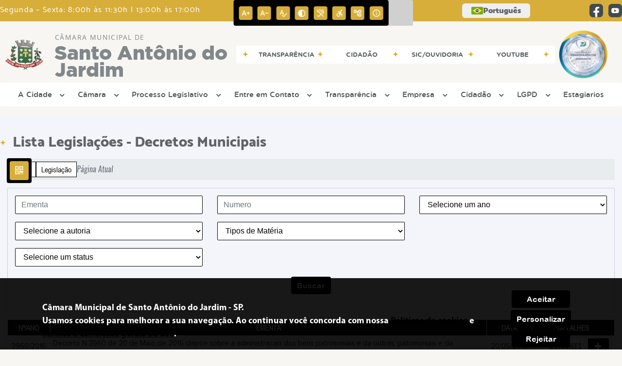

--- FILE ---
content_type: text/html; charset=UTF-8
request_url: https://www.cmstojardim.sp.gov.br/evento/load-calendario/
body_size: 119
content:
{"notes":[{"id":"124","note":"21\u00aa Sess\u00e3o Ordin\u00e1ria da 18\u00aa Legislatura","diaTodo":false,"date":"2025-12-03","dateFim":"2025-12-03","horarioInicio":"19:00:00","horarioFim":"20:30:00","descricao":"\u003Cp\u003E21\u00aa Sess\u00e3o Ordin\u00e1ria da 18\u00aa Legislatura\u003C\/p\u003E","color":"#38F7A3"},{"id":"125","note":"22\u00aa Sess\u00e3o Ordin\u00e1ria da 18\u00aa Legislatura","diaTodo":false,"date":"2025-12-17","dateFim":"2025-12-17","horarioInicio":"19:00:00","horarioFim":"20:00:00","descricao":"\u003Cp\u003E22\u00aa Sess\u00e3o Ordin\u00e1ria da 18\u00aa Legislatura\u003C\/p\u003E","color":"#C251E2"}],"erro":false}